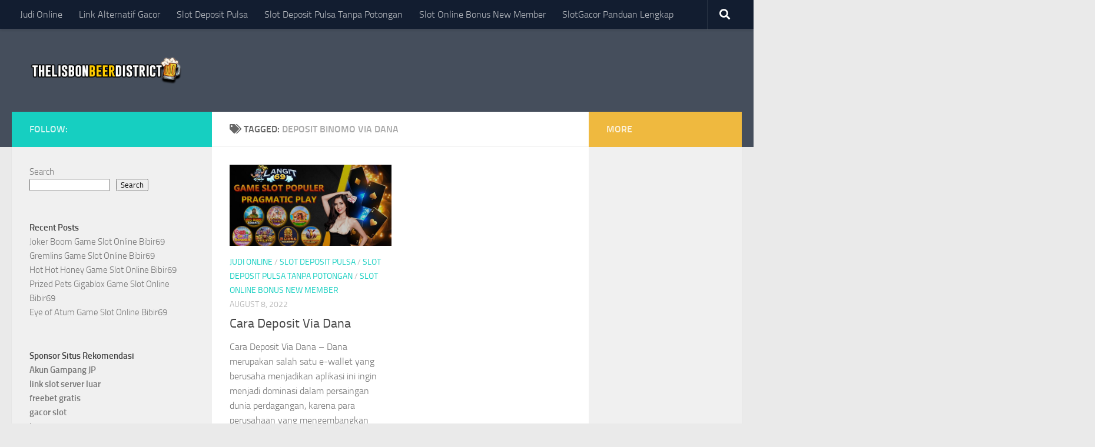

--- FILE ---
content_type: text/html; charset=UTF-8
request_url: https://thelisbonbeerdistrict.com/tag/deposit-binomo-via-dana/
body_size: 13222
content:
<!DOCTYPE html>
<html class="no-js" lang="en-US">
<head>
  <meta charset="UTF-8">
  <meta name="viewport" content="width=device-width, initial-scale=1.0">
  <link rel="profile" href="https://gmpg.org/xfn/11" />
  <link rel="pingback" href="https://thelisbonbeerdistrict.com/xmlrpc.php">

  <meta name='robots' content='index, follow, max-image-preview:large, max-snippet:-1, max-video-preview:-1' />
<script>document.documentElement.className = document.documentElement.className.replace("no-js","js");</script>

	<!-- This site is optimized with the Yoast SEO plugin v26.7 - https://yoast.com/wordpress/plugins/seo/ -->
	<title>deposit binomo via dana Archives &#8226; Thelisbonbeerdistrict</title>
	<link rel="canonical" href="https://thelisbonbeerdistrict.com/tag/deposit-binomo-via-dana/" />
	<meta property="og:locale" content="en_US" />
	<meta property="og:type" content="article" />
	<meta property="og:title" content="deposit binomo via dana Archives &#8226; Thelisbonbeerdistrict" />
	<meta property="og:url" content="https://thelisbonbeerdistrict.com/tag/deposit-binomo-via-dana/" />
	<meta property="og:site_name" content="Thelisbonbeerdistrict" />
	<meta name="twitter:card" content="summary_large_image" />
	<script type="application/ld+json" class="yoast-schema-graph">{"@context":"https://schema.org","@graph":[{"@type":"CollectionPage","@id":"https://thelisbonbeerdistrict.com/tag/deposit-binomo-via-dana/","url":"https://thelisbonbeerdistrict.com/tag/deposit-binomo-via-dana/","name":"deposit binomo via dana Archives &#8226; Thelisbonbeerdistrict","isPartOf":{"@id":"https://thelisbonbeerdistrict.com/#website"},"primaryImageOfPage":{"@id":"https://thelisbonbeerdistrict.com/tag/deposit-binomo-via-dana/#primaryimage"},"image":{"@id":"https://thelisbonbeerdistrict.com/tag/deposit-binomo-via-dana/#primaryimage"},"thumbnailUrl":"https://thelisbonbeerdistrict.com/wp-content/uploads/2022/08/17-1.jpg","breadcrumb":{"@id":"https://thelisbonbeerdistrict.com/tag/deposit-binomo-via-dana/#breadcrumb"},"inLanguage":"en-US"},{"@type":"ImageObject","inLanguage":"en-US","@id":"https://thelisbonbeerdistrict.com/tag/deposit-binomo-via-dana/#primaryimage","url":"https://thelisbonbeerdistrict.com/wp-content/uploads/2022/08/17-1.jpg","contentUrl":"https://thelisbonbeerdistrict.com/wp-content/uploads/2022/08/17-1.jpg","width":678,"height":345,"caption":"Cara Deposit Via Dana"},{"@type":"BreadcrumbList","@id":"https://thelisbonbeerdistrict.com/tag/deposit-binomo-via-dana/#breadcrumb","itemListElement":[{"@type":"ListItem","position":1,"name":"Home","item":"https://thelisbonbeerdistrict.com/"},{"@type":"ListItem","position":2,"name":"deposit binomo via dana"}]},{"@type":"WebSite","@id":"https://thelisbonbeerdistrict.com/#website","url":"https://thelisbonbeerdistrict.com/","name":"Thelisbonbeerdistrict","description":"","publisher":{"@id":"https://thelisbonbeerdistrict.com/#/schema/person/9e665c115ab69a8d566e3821ed91d272"},"potentialAction":[{"@type":"SearchAction","target":{"@type":"EntryPoint","urlTemplate":"https://thelisbonbeerdistrict.com/?s={search_term_string}"},"query-input":{"@type":"PropertyValueSpecification","valueRequired":true,"valueName":"search_term_string"}}],"inLanguage":"en-US"},{"@type":["Person","Organization"],"@id":"https://thelisbonbeerdistrict.com/#/schema/person/9e665c115ab69a8d566e3821ed91d272","name":"bonbeer","image":{"@type":"ImageObject","inLanguage":"en-US","@id":"https://thelisbonbeerdistrict.com/#/schema/person/image/","url":"https://thelisbonbeerdistrict.com/wp-content/uploads/2022/08/cropped-thelisbonbeer.png","contentUrl":"https://thelisbonbeerdistrict.com/wp-content/uploads/2022/08/cropped-thelisbonbeer.png","width":300,"height":68,"caption":"bonbeer"},"logo":{"@id":"https://thelisbonbeerdistrict.com/#/schema/person/image/"},"sameAs":["https://thelisbonbeerdistrict.com"]}]}</script>
	<!-- / Yoast SEO plugin. -->


<link rel="alternate" type="application/rss+xml" title="Thelisbonbeerdistrict &raquo; Feed" href="https://thelisbonbeerdistrict.com/feed/" />
<link rel="alternate" type="application/rss+xml" title="Thelisbonbeerdistrict &raquo; Comments Feed" href="https://thelisbonbeerdistrict.com/comments/feed/" />
<link rel="alternate" type="application/rss+xml" title="Thelisbonbeerdistrict &raquo; deposit binomo via dana Tag Feed" href="https://thelisbonbeerdistrict.com/tag/deposit-binomo-via-dana/feed/" />
<style id='wp-img-auto-sizes-contain-inline-css'>
img:is([sizes=auto i],[sizes^="auto," i]){contain-intrinsic-size:3000px 1500px}
/*# sourceURL=wp-img-auto-sizes-contain-inline-css */
</style>
<style id='wp-emoji-styles-inline-css'>

	img.wp-smiley, img.emoji {
		display: inline !important;
		border: none !important;
		box-shadow: none !important;
		height: 1em !important;
		width: 1em !important;
		margin: 0 0.07em !important;
		vertical-align: -0.1em !important;
		background: none !important;
		padding: 0 !important;
	}
/*# sourceURL=wp-emoji-styles-inline-css */
</style>
<style id='wp-block-library-inline-css'>
:root{--wp-block-synced-color:#7a00df;--wp-block-synced-color--rgb:122,0,223;--wp-bound-block-color:var(--wp-block-synced-color);--wp-editor-canvas-background:#ddd;--wp-admin-theme-color:#007cba;--wp-admin-theme-color--rgb:0,124,186;--wp-admin-theme-color-darker-10:#006ba1;--wp-admin-theme-color-darker-10--rgb:0,107,160.5;--wp-admin-theme-color-darker-20:#005a87;--wp-admin-theme-color-darker-20--rgb:0,90,135;--wp-admin-border-width-focus:2px}@media (min-resolution:192dpi){:root{--wp-admin-border-width-focus:1.5px}}.wp-element-button{cursor:pointer}:root .has-very-light-gray-background-color{background-color:#eee}:root .has-very-dark-gray-background-color{background-color:#313131}:root .has-very-light-gray-color{color:#eee}:root .has-very-dark-gray-color{color:#313131}:root .has-vivid-green-cyan-to-vivid-cyan-blue-gradient-background{background:linear-gradient(135deg,#00d084,#0693e3)}:root .has-purple-crush-gradient-background{background:linear-gradient(135deg,#34e2e4,#4721fb 50%,#ab1dfe)}:root .has-hazy-dawn-gradient-background{background:linear-gradient(135deg,#faaca8,#dad0ec)}:root .has-subdued-olive-gradient-background{background:linear-gradient(135deg,#fafae1,#67a671)}:root .has-atomic-cream-gradient-background{background:linear-gradient(135deg,#fdd79a,#004a59)}:root .has-nightshade-gradient-background{background:linear-gradient(135deg,#330968,#31cdcf)}:root .has-midnight-gradient-background{background:linear-gradient(135deg,#020381,#2874fc)}:root{--wp--preset--font-size--normal:16px;--wp--preset--font-size--huge:42px}.has-regular-font-size{font-size:1em}.has-larger-font-size{font-size:2.625em}.has-normal-font-size{font-size:var(--wp--preset--font-size--normal)}.has-huge-font-size{font-size:var(--wp--preset--font-size--huge)}.has-text-align-center{text-align:center}.has-text-align-left{text-align:left}.has-text-align-right{text-align:right}.has-fit-text{white-space:nowrap!important}#end-resizable-editor-section{display:none}.aligncenter{clear:both}.items-justified-left{justify-content:flex-start}.items-justified-center{justify-content:center}.items-justified-right{justify-content:flex-end}.items-justified-space-between{justify-content:space-between}.screen-reader-text{border:0;clip-path:inset(50%);height:1px;margin:-1px;overflow:hidden;padding:0;position:absolute;width:1px;word-wrap:normal!important}.screen-reader-text:focus{background-color:#ddd;clip-path:none;color:#444;display:block;font-size:1em;height:auto;left:5px;line-height:normal;padding:15px 23px 14px;text-decoration:none;top:5px;width:auto;z-index:100000}html :where(.has-border-color){border-style:solid}html :where([style*=border-top-color]){border-top-style:solid}html :where([style*=border-right-color]){border-right-style:solid}html :where([style*=border-bottom-color]){border-bottom-style:solid}html :where([style*=border-left-color]){border-left-style:solid}html :where([style*=border-width]){border-style:solid}html :where([style*=border-top-width]){border-top-style:solid}html :where([style*=border-right-width]){border-right-style:solid}html :where([style*=border-bottom-width]){border-bottom-style:solid}html :where([style*=border-left-width]){border-left-style:solid}html :where(img[class*=wp-image-]){height:auto;max-width:100%}:where(figure){margin:0 0 1em}html :where(.is-position-sticky){--wp-admin--admin-bar--position-offset:var(--wp-admin--admin-bar--height,0px)}@media screen and (max-width:600px){html :where(.is-position-sticky){--wp-admin--admin-bar--position-offset:0px}}

/*# sourceURL=wp-block-library-inline-css */
</style><style id='wp-block-categories-inline-css'>
.wp-block-categories{box-sizing:border-box}.wp-block-categories.alignleft{margin-right:2em}.wp-block-categories.alignright{margin-left:2em}.wp-block-categories.wp-block-categories-dropdown.aligncenter{text-align:center}.wp-block-categories .wp-block-categories__label{display:block;width:100%}
/*# sourceURL=https://thelisbonbeerdistrict.com/wp-includes/blocks/categories/style.min.css */
</style>
<style id='wp-block-heading-inline-css'>
h1:where(.wp-block-heading).has-background,h2:where(.wp-block-heading).has-background,h3:where(.wp-block-heading).has-background,h4:where(.wp-block-heading).has-background,h5:where(.wp-block-heading).has-background,h6:where(.wp-block-heading).has-background{padding:1.25em 2.375em}h1.has-text-align-left[style*=writing-mode]:where([style*=vertical-lr]),h1.has-text-align-right[style*=writing-mode]:where([style*=vertical-rl]),h2.has-text-align-left[style*=writing-mode]:where([style*=vertical-lr]),h2.has-text-align-right[style*=writing-mode]:where([style*=vertical-rl]),h3.has-text-align-left[style*=writing-mode]:where([style*=vertical-lr]),h3.has-text-align-right[style*=writing-mode]:where([style*=vertical-rl]),h4.has-text-align-left[style*=writing-mode]:where([style*=vertical-lr]),h4.has-text-align-right[style*=writing-mode]:where([style*=vertical-rl]),h5.has-text-align-left[style*=writing-mode]:where([style*=vertical-lr]),h5.has-text-align-right[style*=writing-mode]:where([style*=vertical-rl]),h6.has-text-align-left[style*=writing-mode]:where([style*=vertical-lr]),h6.has-text-align-right[style*=writing-mode]:where([style*=vertical-rl]){rotate:180deg}
/*# sourceURL=https://thelisbonbeerdistrict.com/wp-includes/blocks/heading/style.min.css */
</style>
<style id='wp-block-latest-posts-inline-css'>
.wp-block-latest-posts{box-sizing:border-box}.wp-block-latest-posts.alignleft{margin-right:2em}.wp-block-latest-posts.alignright{margin-left:2em}.wp-block-latest-posts.wp-block-latest-posts__list{list-style:none}.wp-block-latest-posts.wp-block-latest-posts__list li{clear:both;overflow-wrap:break-word}.wp-block-latest-posts.is-grid{display:flex;flex-wrap:wrap}.wp-block-latest-posts.is-grid li{margin:0 1.25em 1.25em 0;width:100%}@media (min-width:600px){.wp-block-latest-posts.columns-2 li{width:calc(50% - .625em)}.wp-block-latest-posts.columns-2 li:nth-child(2n){margin-right:0}.wp-block-latest-posts.columns-3 li{width:calc(33.33333% - .83333em)}.wp-block-latest-posts.columns-3 li:nth-child(3n){margin-right:0}.wp-block-latest-posts.columns-4 li{width:calc(25% - .9375em)}.wp-block-latest-posts.columns-4 li:nth-child(4n){margin-right:0}.wp-block-latest-posts.columns-5 li{width:calc(20% - 1em)}.wp-block-latest-posts.columns-5 li:nth-child(5n){margin-right:0}.wp-block-latest-posts.columns-6 li{width:calc(16.66667% - 1.04167em)}.wp-block-latest-posts.columns-6 li:nth-child(6n){margin-right:0}}:root :where(.wp-block-latest-posts.is-grid){padding:0}:root :where(.wp-block-latest-posts.wp-block-latest-posts__list){padding-left:0}.wp-block-latest-posts__post-author,.wp-block-latest-posts__post-date{display:block;font-size:.8125em}.wp-block-latest-posts__post-excerpt,.wp-block-latest-posts__post-full-content{margin-bottom:1em;margin-top:.5em}.wp-block-latest-posts__featured-image a{display:inline-block}.wp-block-latest-posts__featured-image img{height:auto;max-width:100%;width:auto}.wp-block-latest-posts__featured-image.alignleft{float:left;margin-right:1em}.wp-block-latest-posts__featured-image.alignright{float:right;margin-left:1em}.wp-block-latest-posts__featured-image.aligncenter{margin-bottom:1em;text-align:center}
/*# sourceURL=https://thelisbonbeerdistrict.com/wp-includes/blocks/latest-posts/style.min.css */
</style>
<style id='wp-block-list-inline-css'>
ol,ul{box-sizing:border-box}:root :where(.wp-block-list.has-background){padding:1.25em 2.375em}
/*# sourceURL=https://thelisbonbeerdistrict.com/wp-includes/blocks/list/style.min.css */
</style>
<style id='wp-block-search-inline-css'>
.wp-block-search__button{margin-left:10px;word-break:normal}.wp-block-search__button.has-icon{line-height:0}.wp-block-search__button svg{height:1.25em;min-height:24px;min-width:24px;width:1.25em;fill:currentColor;vertical-align:text-bottom}:where(.wp-block-search__button){border:1px solid #ccc;padding:6px 10px}.wp-block-search__inside-wrapper{display:flex;flex:auto;flex-wrap:nowrap;max-width:100%}.wp-block-search__label{width:100%}.wp-block-search.wp-block-search__button-only .wp-block-search__button{box-sizing:border-box;display:flex;flex-shrink:0;justify-content:center;margin-left:0;max-width:100%}.wp-block-search.wp-block-search__button-only .wp-block-search__inside-wrapper{min-width:0!important;transition-property:width}.wp-block-search.wp-block-search__button-only .wp-block-search__input{flex-basis:100%;transition-duration:.3s}.wp-block-search.wp-block-search__button-only.wp-block-search__searchfield-hidden,.wp-block-search.wp-block-search__button-only.wp-block-search__searchfield-hidden .wp-block-search__inside-wrapper{overflow:hidden}.wp-block-search.wp-block-search__button-only.wp-block-search__searchfield-hidden .wp-block-search__input{border-left-width:0!important;border-right-width:0!important;flex-basis:0;flex-grow:0;margin:0;min-width:0!important;padding-left:0!important;padding-right:0!important;width:0!important}:where(.wp-block-search__input){appearance:none;border:1px solid #949494;flex-grow:1;font-family:inherit;font-size:inherit;font-style:inherit;font-weight:inherit;letter-spacing:inherit;line-height:inherit;margin-left:0;margin-right:0;min-width:3rem;padding:8px;text-decoration:unset!important;text-transform:inherit}:where(.wp-block-search__button-inside .wp-block-search__inside-wrapper){background-color:#fff;border:1px solid #949494;box-sizing:border-box;padding:4px}:where(.wp-block-search__button-inside .wp-block-search__inside-wrapper) .wp-block-search__input{border:none;border-radius:0;padding:0 4px}:where(.wp-block-search__button-inside .wp-block-search__inside-wrapper) .wp-block-search__input:focus{outline:none}:where(.wp-block-search__button-inside .wp-block-search__inside-wrapper) :where(.wp-block-search__button){padding:4px 8px}.wp-block-search.aligncenter .wp-block-search__inside-wrapper{margin:auto}.wp-block[data-align=right] .wp-block-search.wp-block-search__button-only .wp-block-search__inside-wrapper{float:right}
/*# sourceURL=https://thelisbonbeerdistrict.com/wp-includes/blocks/search/style.min.css */
</style>
<style id='wp-block-group-inline-css'>
.wp-block-group{box-sizing:border-box}:where(.wp-block-group.wp-block-group-is-layout-constrained){position:relative}
/*# sourceURL=https://thelisbonbeerdistrict.com/wp-includes/blocks/group/style.min.css */
</style>
<style id='wp-block-paragraph-inline-css'>
.is-small-text{font-size:.875em}.is-regular-text{font-size:1em}.is-large-text{font-size:2.25em}.is-larger-text{font-size:3em}.has-drop-cap:not(:focus):first-letter{float:left;font-size:8.4em;font-style:normal;font-weight:100;line-height:.68;margin:.05em .1em 0 0;text-transform:uppercase}body.rtl .has-drop-cap:not(:focus):first-letter{float:none;margin-left:.1em}p.has-drop-cap.has-background{overflow:hidden}:root :where(p.has-background){padding:1.25em 2.375em}:where(p.has-text-color:not(.has-link-color)) a{color:inherit}p.has-text-align-left[style*="writing-mode:vertical-lr"],p.has-text-align-right[style*="writing-mode:vertical-rl"]{rotate:180deg}
/*# sourceURL=https://thelisbonbeerdistrict.com/wp-includes/blocks/paragraph/style.min.css */
</style>
<style id='global-styles-inline-css'>
:root{--wp--preset--aspect-ratio--square: 1;--wp--preset--aspect-ratio--4-3: 4/3;--wp--preset--aspect-ratio--3-4: 3/4;--wp--preset--aspect-ratio--3-2: 3/2;--wp--preset--aspect-ratio--2-3: 2/3;--wp--preset--aspect-ratio--16-9: 16/9;--wp--preset--aspect-ratio--9-16: 9/16;--wp--preset--color--black: #000000;--wp--preset--color--cyan-bluish-gray: #abb8c3;--wp--preset--color--white: #ffffff;--wp--preset--color--pale-pink: #f78da7;--wp--preset--color--vivid-red: #cf2e2e;--wp--preset--color--luminous-vivid-orange: #ff6900;--wp--preset--color--luminous-vivid-amber: #fcb900;--wp--preset--color--light-green-cyan: #7bdcb5;--wp--preset--color--vivid-green-cyan: #00d084;--wp--preset--color--pale-cyan-blue: #8ed1fc;--wp--preset--color--vivid-cyan-blue: #0693e3;--wp--preset--color--vivid-purple: #9b51e0;--wp--preset--gradient--vivid-cyan-blue-to-vivid-purple: linear-gradient(135deg,rgb(6,147,227) 0%,rgb(155,81,224) 100%);--wp--preset--gradient--light-green-cyan-to-vivid-green-cyan: linear-gradient(135deg,rgb(122,220,180) 0%,rgb(0,208,130) 100%);--wp--preset--gradient--luminous-vivid-amber-to-luminous-vivid-orange: linear-gradient(135deg,rgb(252,185,0) 0%,rgb(255,105,0) 100%);--wp--preset--gradient--luminous-vivid-orange-to-vivid-red: linear-gradient(135deg,rgb(255,105,0) 0%,rgb(207,46,46) 100%);--wp--preset--gradient--very-light-gray-to-cyan-bluish-gray: linear-gradient(135deg,rgb(238,238,238) 0%,rgb(169,184,195) 100%);--wp--preset--gradient--cool-to-warm-spectrum: linear-gradient(135deg,rgb(74,234,220) 0%,rgb(151,120,209) 20%,rgb(207,42,186) 40%,rgb(238,44,130) 60%,rgb(251,105,98) 80%,rgb(254,248,76) 100%);--wp--preset--gradient--blush-light-purple: linear-gradient(135deg,rgb(255,206,236) 0%,rgb(152,150,240) 100%);--wp--preset--gradient--blush-bordeaux: linear-gradient(135deg,rgb(254,205,165) 0%,rgb(254,45,45) 50%,rgb(107,0,62) 100%);--wp--preset--gradient--luminous-dusk: linear-gradient(135deg,rgb(255,203,112) 0%,rgb(199,81,192) 50%,rgb(65,88,208) 100%);--wp--preset--gradient--pale-ocean: linear-gradient(135deg,rgb(255,245,203) 0%,rgb(182,227,212) 50%,rgb(51,167,181) 100%);--wp--preset--gradient--electric-grass: linear-gradient(135deg,rgb(202,248,128) 0%,rgb(113,206,126) 100%);--wp--preset--gradient--midnight: linear-gradient(135deg,rgb(2,3,129) 0%,rgb(40,116,252) 100%);--wp--preset--font-size--small: 13px;--wp--preset--font-size--medium: 20px;--wp--preset--font-size--large: 36px;--wp--preset--font-size--x-large: 42px;--wp--preset--spacing--20: 0.44rem;--wp--preset--spacing--30: 0.67rem;--wp--preset--spacing--40: 1rem;--wp--preset--spacing--50: 1.5rem;--wp--preset--spacing--60: 2.25rem;--wp--preset--spacing--70: 3.38rem;--wp--preset--spacing--80: 5.06rem;--wp--preset--shadow--natural: 6px 6px 9px rgba(0, 0, 0, 0.2);--wp--preset--shadow--deep: 12px 12px 50px rgba(0, 0, 0, 0.4);--wp--preset--shadow--sharp: 6px 6px 0px rgba(0, 0, 0, 0.2);--wp--preset--shadow--outlined: 6px 6px 0px -3px rgb(255, 255, 255), 6px 6px rgb(0, 0, 0);--wp--preset--shadow--crisp: 6px 6px 0px rgb(0, 0, 0);}:where(.is-layout-flex){gap: 0.5em;}:where(.is-layout-grid){gap: 0.5em;}body .is-layout-flex{display: flex;}.is-layout-flex{flex-wrap: wrap;align-items: center;}.is-layout-flex > :is(*, div){margin: 0;}body .is-layout-grid{display: grid;}.is-layout-grid > :is(*, div){margin: 0;}:where(.wp-block-columns.is-layout-flex){gap: 2em;}:where(.wp-block-columns.is-layout-grid){gap: 2em;}:where(.wp-block-post-template.is-layout-flex){gap: 1.25em;}:where(.wp-block-post-template.is-layout-grid){gap: 1.25em;}.has-black-color{color: var(--wp--preset--color--black) !important;}.has-cyan-bluish-gray-color{color: var(--wp--preset--color--cyan-bluish-gray) !important;}.has-white-color{color: var(--wp--preset--color--white) !important;}.has-pale-pink-color{color: var(--wp--preset--color--pale-pink) !important;}.has-vivid-red-color{color: var(--wp--preset--color--vivid-red) !important;}.has-luminous-vivid-orange-color{color: var(--wp--preset--color--luminous-vivid-orange) !important;}.has-luminous-vivid-amber-color{color: var(--wp--preset--color--luminous-vivid-amber) !important;}.has-light-green-cyan-color{color: var(--wp--preset--color--light-green-cyan) !important;}.has-vivid-green-cyan-color{color: var(--wp--preset--color--vivid-green-cyan) !important;}.has-pale-cyan-blue-color{color: var(--wp--preset--color--pale-cyan-blue) !important;}.has-vivid-cyan-blue-color{color: var(--wp--preset--color--vivid-cyan-blue) !important;}.has-vivid-purple-color{color: var(--wp--preset--color--vivid-purple) !important;}.has-black-background-color{background-color: var(--wp--preset--color--black) !important;}.has-cyan-bluish-gray-background-color{background-color: var(--wp--preset--color--cyan-bluish-gray) !important;}.has-white-background-color{background-color: var(--wp--preset--color--white) !important;}.has-pale-pink-background-color{background-color: var(--wp--preset--color--pale-pink) !important;}.has-vivid-red-background-color{background-color: var(--wp--preset--color--vivid-red) !important;}.has-luminous-vivid-orange-background-color{background-color: var(--wp--preset--color--luminous-vivid-orange) !important;}.has-luminous-vivid-amber-background-color{background-color: var(--wp--preset--color--luminous-vivid-amber) !important;}.has-light-green-cyan-background-color{background-color: var(--wp--preset--color--light-green-cyan) !important;}.has-vivid-green-cyan-background-color{background-color: var(--wp--preset--color--vivid-green-cyan) !important;}.has-pale-cyan-blue-background-color{background-color: var(--wp--preset--color--pale-cyan-blue) !important;}.has-vivid-cyan-blue-background-color{background-color: var(--wp--preset--color--vivid-cyan-blue) !important;}.has-vivid-purple-background-color{background-color: var(--wp--preset--color--vivid-purple) !important;}.has-black-border-color{border-color: var(--wp--preset--color--black) !important;}.has-cyan-bluish-gray-border-color{border-color: var(--wp--preset--color--cyan-bluish-gray) !important;}.has-white-border-color{border-color: var(--wp--preset--color--white) !important;}.has-pale-pink-border-color{border-color: var(--wp--preset--color--pale-pink) !important;}.has-vivid-red-border-color{border-color: var(--wp--preset--color--vivid-red) !important;}.has-luminous-vivid-orange-border-color{border-color: var(--wp--preset--color--luminous-vivid-orange) !important;}.has-luminous-vivid-amber-border-color{border-color: var(--wp--preset--color--luminous-vivid-amber) !important;}.has-light-green-cyan-border-color{border-color: var(--wp--preset--color--light-green-cyan) !important;}.has-vivid-green-cyan-border-color{border-color: var(--wp--preset--color--vivid-green-cyan) !important;}.has-pale-cyan-blue-border-color{border-color: var(--wp--preset--color--pale-cyan-blue) !important;}.has-vivid-cyan-blue-border-color{border-color: var(--wp--preset--color--vivid-cyan-blue) !important;}.has-vivid-purple-border-color{border-color: var(--wp--preset--color--vivid-purple) !important;}.has-vivid-cyan-blue-to-vivid-purple-gradient-background{background: var(--wp--preset--gradient--vivid-cyan-blue-to-vivid-purple) !important;}.has-light-green-cyan-to-vivid-green-cyan-gradient-background{background: var(--wp--preset--gradient--light-green-cyan-to-vivid-green-cyan) !important;}.has-luminous-vivid-amber-to-luminous-vivid-orange-gradient-background{background: var(--wp--preset--gradient--luminous-vivid-amber-to-luminous-vivid-orange) !important;}.has-luminous-vivid-orange-to-vivid-red-gradient-background{background: var(--wp--preset--gradient--luminous-vivid-orange-to-vivid-red) !important;}.has-very-light-gray-to-cyan-bluish-gray-gradient-background{background: var(--wp--preset--gradient--very-light-gray-to-cyan-bluish-gray) !important;}.has-cool-to-warm-spectrum-gradient-background{background: var(--wp--preset--gradient--cool-to-warm-spectrum) !important;}.has-blush-light-purple-gradient-background{background: var(--wp--preset--gradient--blush-light-purple) !important;}.has-blush-bordeaux-gradient-background{background: var(--wp--preset--gradient--blush-bordeaux) !important;}.has-luminous-dusk-gradient-background{background: var(--wp--preset--gradient--luminous-dusk) !important;}.has-pale-ocean-gradient-background{background: var(--wp--preset--gradient--pale-ocean) !important;}.has-electric-grass-gradient-background{background: var(--wp--preset--gradient--electric-grass) !important;}.has-midnight-gradient-background{background: var(--wp--preset--gradient--midnight) !important;}.has-small-font-size{font-size: var(--wp--preset--font-size--small) !important;}.has-medium-font-size{font-size: var(--wp--preset--font-size--medium) !important;}.has-large-font-size{font-size: var(--wp--preset--font-size--large) !important;}.has-x-large-font-size{font-size: var(--wp--preset--font-size--x-large) !important;}
/*# sourceURL=global-styles-inline-css */
</style>

<style id='classic-theme-styles-inline-css'>
/*! This file is auto-generated */
.wp-block-button__link{color:#fff;background-color:#32373c;border-radius:9999px;box-shadow:none;text-decoration:none;padding:calc(.667em + 2px) calc(1.333em + 2px);font-size:1.125em}.wp-block-file__button{background:#32373c;color:#fff;text-decoration:none}
/*# sourceURL=/wp-includes/css/classic-themes.min.css */
</style>
<link rel='stylesheet' id='hueman-main-style-css' href='https://thelisbonbeerdistrict.com/wp-content/themes/hueman/assets/front/css/main.min.css?ver=3.7.24' media='all' />
<style id='hueman-main-style-inline-css'>
body { font-size:1.00rem; }@media only screen and (min-width: 720px) {
        .nav > li { font-size:1.00rem; }
      }.is-scrolled #header #nav-mobile { background-color: #454e5c; background-color: rgba(69,78,92,0.90) }body { background-color: #eaeaea; }
/*# sourceURL=hueman-main-style-inline-css */
</style>
<link rel='stylesheet' id='hueman-font-awesome-css' href='https://thelisbonbeerdistrict.com/wp-content/themes/hueman/assets/front/css/font-awesome.min.css?ver=3.7.24' media='all' />
<script src="https://thelisbonbeerdistrict.com/wp-includes/js/jquery/jquery.min.js?ver=3.7.1" id="jquery-core-js"></script>
<script src="https://thelisbonbeerdistrict.com/wp-includes/js/jquery/jquery-migrate.min.js?ver=3.4.1" id="jquery-migrate-js"></script>
<link rel="https://api.w.org/" href="https://thelisbonbeerdistrict.com/wp-json/" /><link rel="alternate" title="JSON" type="application/json" href="https://thelisbonbeerdistrict.com/wp-json/wp/v2/tags/317" /><link rel="EditURI" type="application/rsd+xml" title="RSD" href="https://thelisbonbeerdistrict.com/xmlrpc.php?rsd" />
<meta name="generator" content="WordPress 6.9" />
    <link rel="preload" as="font" type="font/woff2" href="https://thelisbonbeerdistrict.com/wp-content/themes/hueman/assets/front/webfonts/fa-brands-400.woff2?v=5.15.2" crossorigin="anonymous"/>
    <link rel="preload" as="font" type="font/woff2" href="https://thelisbonbeerdistrict.com/wp-content/themes/hueman/assets/front/webfonts/fa-regular-400.woff2?v=5.15.2" crossorigin="anonymous"/>
    <link rel="preload" as="font" type="font/woff2" href="https://thelisbonbeerdistrict.com/wp-content/themes/hueman/assets/front/webfonts/fa-solid-900.woff2?v=5.15.2" crossorigin="anonymous"/>
  <link rel="preload" as="font" type="font/woff" href="https://thelisbonbeerdistrict.com/wp-content/themes/hueman/assets/front/fonts/titillium-light-webfont.woff" crossorigin="anonymous"/>
<link rel="preload" as="font" type="font/woff" href="https://thelisbonbeerdistrict.com/wp-content/themes/hueman/assets/front/fonts/titillium-lightitalic-webfont.woff" crossorigin="anonymous"/>
<link rel="preload" as="font" type="font/woff" href="https://thelisbonbeerdistrict.com/wp-content/themes/hueman/assets/front/fonts/titillium-regular-webfont.woff" crossorigin="anonymous"/>
<link rel="preload" as="font" type="font/woff" href="https://thelisbonbeerdistrict.com/wp-content/themes/hueman/assets/front/fonts/titillium-regularitalic-webfont.woff" crossorigin="anonymous"/>
<link rel="preload" as="font" type="font/woff" href="https://thelisbonbeerdistrict.com/wp-content/themes/hueman/assets/front/fonts/titillium-semibold-webfont.woff" crossorigin="anonymous"/>
<style>
  /*  base : fonts
/* ------------------------------------ */
body { font-family: "Titillium", Arial, sans-serif; }
@font-face {
  font-family: 'Titillium';
  src: url('https://thelisbonbeerdistrict.com/wp-content/themes/hueman/assets/front/fonts/titillium-light-webfont.eot');
  src: url('https://thelisbonbeerdistrict.com/wp-content/themes/hueman/assets/front/fonts/titillium-light-webfont.svg#titillium-light-webfont') format('svg'),
     url('https://thelisbonbeerdistrict.com/wp-content/themes/hueman/assets/front/fonts/titillium-light-webfont.eot?#iefix') format('embedded-opentype'),
     url('https://thelisbonbeerdistrict.com/wp-content/themes/hueman/assets/front/fonts/titillium-light-webfont.woff') format('woff'),
     url('https://thelisbonbeerdistrict.com/wp-content/themes/hueman/assets/front/fonts/titillium-light-webfont.ttf') format('truetype');
  font-weight: 300;
  font-style: normal;
}
@font-face {
  font-family: 'Titillium';
  src: url('https://thelisbonbeerdistrict.com/wp-content/themes/hueman/assets/front/fonts/titillium-lightitalic-webfont.eot');
  src: url('https://thelisbonbeerdistrict.com/wp-content/themes/hueman/assets/front/fonts/titillium-lightitalic-webfont.svg#titillium-lightitalic-webfont') format('svg'),
     url('https://thelisbonbeerdistrict.com/wp-content/themes/hueman/assets/front/fonts/titillium-lightitalic-webfont.eot?#iefix') format('embedded-opentype'),
     url('https://thelisbonbeerdistrict.com/wp-content/themes/hueman/assets/front/fonts/titillium-lightitalic-webfont.woff') format('woff'),
     url('https://thelisbonbeerdistrict.com/wp-content/themes/hueman/assets/front/fonts/titillium-lightitalic-webfont.ttf') format('truetype');
  font-weight: 300;
  font-style: italic;
}
@font-face {
  font-family: 'Titillium';
  src: url('https://thelisbonbeerdistrict.com/wp-content/themes/hueman/assets/front/fonts/titillium-regular-webfont.eot');
  src: url('https://thelisbonbeerdistrict.com/wp-content/themes/hueman/assets/front/fonts/titillium-regular-webfont.svg#titillium-regular-webfont') format('svg'),
     url('https://thelisbonbeerdistrict.com/wp-content/themes/hueman/assets/front/fonts/titillium-regular-webfont.eot?#iefix') format('embedded-opentype'),
     url('https://thelisbonbeerdistrict.com/wp-content/themes/hueman/assets/front/fonts/titillium-regular-webfont.woff') format('woff'),
     url('https://thelisbonbeerdistrict.com/wp-content/themes/hueman/assets/front/fonts/titillium-regular-webfont.ttf') format('truetype');
  font-weight: 400;
  font-style: normal;
}
@font-face {
  font-family: 'Titillium';
  src: url('https://thelisbonbeerdistrict.com/wp-content/themes/hueman/assets/front/fonts/titillium-regularitalic-webfont.eot');
  src: url('https://thelisbonbeerdistrict.com/wp-content/themes/hueman/assets/front/fonts/titillium-regularitalic-webfont.svg#titillium-regular-webfont') format('svg'),
     url('https://thelisbonbeerdistrict.com/wp-content/themes/hueman/assets/front/fonts/titillium-regularitalic-webfont.eot?#iefix') format('embedded-opentype'),
     url('https://thelisbonbeerdistrict.com/wp-content/themes/hueman/assets/front/fonts/titillium-regularitalic-webfont.woff') format('woff'),
     url('https://thelisbonbeerdistrict.com/wp-content/themes/hueman/assets/front/fonts/titillium-regularitalic-webfont.ttf') format('truetype');
  font-weight: 400;
  font-style: italic;
}
@font-face {
    font-family: 'Titillium';
    src: url('https://thelisbonbeerdistrict.com/wp-content/themes/hueman/assets/front/fonts/titillium-semibold-webfont.eot');
    src: url('https://thelisbonbeerdistrict.com/wp-content/themes/hueman/assets/front/fonts/titillium-semibold-webfont.svg#titillium-semibold-webfont') format('svg'),
         url('https://thelisbonbeerdistrict.com/wp-content/themes/hueman/assets/front/fonts/titillium-semibold-webfont.eot?#iefix') format('embedded-opentype'),
         url('https://thelisbonbeerdistrict.com/wp-content/themes/hueman/assets/front/fonts/titillium-semibold-webfont.woff') format('woff'),
         url('https://thelisbonbeerdistrict.com/wp-content/themes/hueman/assets/front/fonts/titillium-semibold-webfont.ttf') format('truetype');
  font-weight: 600;
  font-style: normal;
}
</style>
  <!--[if lt IE 9]>
<script src="https://thelisbonbeerdistrict.com/wp-content/themes/hueman/assets/front/js/ie/html5shiv-printshiv.min.js"></script>
<script src="https://thelisbonbeerdistrict.com/wp-content/themes/hueman/assets/front/js/ie/selectivizr.js"></script>
<![endif]-->
		<style id="wp-custom-css">
			.post-tags a {
    background: #f2f2f2;
    display: inline-block;
    line-height: 1.666em;
    white-space: normal;
    font-size: .75em;
    color: #999;
    padding: 3px 7px;
    margin: 0 5px 2px 0;
    -webkit-border-radius: 2px;
    border-radius: 2px;
    display: none;
}		</style>
		</head>

<body class="archive tag tag-deposit-binomo-via-dana tag-317 wp-custom-logo wp-embed-responsive wp-theme-hueman col-3cm full-width topbar-enabled header-desktop-sticky header-mobile-sticky hueman-3-7-24 chrome">
<div id="wrapper">
  <a class="screen-reader-text skip-link" href="#content">Skip to content</a>
  
  <header id="header" class="specific-mobile-menu-on one-mobile-menu mobile_menu header-ads-desktop  topbar-transparent no-header-img">
        <nav class="nav-container group mobile-menu mobile-sticky " id="nav-mobile" data-menu-id="header-1">
  <div class="mobile-title-logo-in-header"><p class="site-title">                  <a class="custom-logo-link" href="https://thelisbonbeerdistrict.com/" rel="home" title="Thelisbonbeerdistrict | Home page"><img src="https://thelisbonbeerdistrict.com/wp-content/uploads/2022/08/cropped-thelisbonbeer.png" alt="Thelisbonbeerdistrict" width="300" height="68"/></a>                </p></div>
        
                    <!-- <div class="ham__navbar-toggler collapsed" aria-expanded="false">
          <div class="ham__navbar-span-wrapper">
            <span class="ham-toggler-menu__span"></span>
          </div>
        </div> -->
        <button class="ham__navbar-toggler-two collapsed" title="Menu" aria-expanded="false">
          <span class="ham__navbar-span-wrapper">
            <span class="line line-1"></span>
            <span class="line line-2"></span>
            <span class="line line-3"></span>
          </span>
        </button>
            
      <div class="nav-text"></div>
      <div class="nav-wrap container">
                  <ul class="nav container-inner group mobile-search">
                            <li>
                  <form role="search" method="get" class="search-form" action="https://thelisbonbeerdistrict.com/">
				<label>
					<span class="screen-reader-text">Search for:</span>
					<input type="search" class="search-field" placeholder="Search &hellip;" value="" name="s" />
				</label>
				<input type="submit" class="search-submit" value="Search" />
			</form>                </li>
                      </ul>
                <ul id="menu-menu-1" class="nav container-inner group"><li id="menu-item-21" class="menu-item menu-item-type-taxonomy menu-item-object-category menu-item-21"><a href="https://thelisbonbeerdistrict.com/category/judi-online/">Judi Online</a></li>
<li id="menu-item-22" class="menu-item menu-item-type-taxonomy menu-item-object-category menu-item-22"><a href="https://thelisbonbeerdistrict.com/category/link-alternatif-betfortuna/">Link Alternatif Gacor</a></li>
<li id="menu-item-23" class="menu-item menu-item-type-taxonomy menu-item-object-category menu-item-23"><a href="https://thelisbonbeerdistrict.com/category/slot-deposit-pulsa-5000-tanpa-potongan/">Slot Deposit Pulsa</a></li>
<li id="menu-item-24" class="menu-item menu-item-type-taxonomy menu-item-object-category menu-item-24"><a href="https://thelisbonbeerdistrict.com/category/slot-deposit-pulsa-gelora188/">Slot Deposit Pulsa Tanpa Potongan</a></li>
<li id="menu-item-25" class="menu-item menu-item-type-taxonomy menu-item-object-category menu-item-25"><a href="https://thelisbonbeerdistrict.com/category/slot-online-bonus-new-member/">Slot Online Bonus New Member</a></li>
<li id="menu-item-782" class="menu-item menu-item-type-post_type menu-item-object-page menu-item-782"><a href="https://thelisbonbeerdistrict.com/slotgacor-panduan-lengkap/">SlotGacor Panduan Lengkap</a></li>
</ul>      </div>
</nav><!--/#nav-topbar-->  
        <nav class="nav-container group desktop-menu desktop-sticky " id="nav-topbar" data-menu-id="header-2">
    <div class="nav-text"></div>
  <div class="topbar-toggle-down">
    <i class="fas fa-angle-double-down" aria-hidden="true" data-toggle="down" title="Expand menu"></i>
    <i class="fas fa-angle-double-up" aria-hidden="true" data-toggle="up" title="Collapse menu"></i>
  </div>
  <div class="nav-wrap container">
    <ul id="menu-menu-2" class="nav container-inner group"><li class="menu-item menu-item-type-taxonomy menu-item-object-category menu-item-21"><a href="https://thelisbonbeerdistrict.com/category/judi-online/">Judi Online</a></li>
<li class="menu-item menu-item-type-taxonomy menu-item-object-category menu-item-22"><a href="https://thelisbonbeerdistrict.com/category/link-alternatif-betfortuna/">Link Alternatif Gacor</a></li>
<li class="menu-item menu-item-type-taxonomy menu-item-object-category menu-item-23"><a href="https://thelisbonbeerdistrict.com/category/slot-deposit-pulsa-5000-tanpa-potongan/">Slot Deposit Pulsa</a></li>
<li class="menu-item menu-item-type-taxonomy menu-item-object-category menu-item-24"><a href="https://thelisbonbeerdistrict.com/category/slot-deposit-pulsa-gelora188/">Slot Deposit Pulsa Tanpa Potongan</a></li>
<li class="menu-item menu-item-type-taxonomy menu-item-object-category menu-item-25"><a href="https://thelisbonbeerdistrict.com/category/slot-online-bonus-new-member/">Slot Online Bonus New Member</a></li>
<li class="menu-item menu-item-type-post_type menu-item-object-page menu-item-782"><a href="https://thelisbonbeerdistrict.com/slotgacor-panduan-lengkap/">SlotGacor Panduan Lengkap</a></li>
</ul>  </div>
      <div id="topbar-header-search" class="container">
      <div class="container-inner">
        <button class="toggle-search"><i class="fas fa-search"></i></button>
        <div class="search-expand">
          <div class="search-expand-inner"><form role="search" method="get" class="search-form" action="https://thelisbonbeerdistrict.com/">
				<label>
					<span class="screen-reader-text">Search for:</span>
					<input type="search" class="search-field" placeholder="Search &hellip;" value="" name="s" />
				</label>
				<input type="submit" class="search-submit" value="Search" />
			</form></div>
        </div>
      </div><!--/.container-inner-->
    </div><!--/.container-->
  
</nav><!--/#nav-topbar-->  
  <div class="container group">
        <div class="container-inner">

                    <div class="group hu-pad central-header-zone">
                  <div class="logo-tagline-group">
                      <p class="site-title">                  <a class="custom-logo-link" href="https://thelisbonbeerdistrict.com/" rel="home" title="Thelisbonbeerdistrict | Home page"><img src="https://thelisbonbeerdistrict.com/wp-content/uploads/2022/08/cropped-thelisbonbeer.png" alt="Thelisbonbeerdistrict" width="300" height="68"/></a>                </p>                                                <p class="site-description"></p>
                                        </div>

                                </div>
      
      
    </div><!--/.container-inner-->
      </div><!--/.container-->

</header><!--/#header-->
  
  <div class="container" id="page">
    <div class="container-inner">
            <div class="main">
        <div class="main-inner group">
          
              <main class="content" id="content">
              <div class="page-title hu-pad group">
          	    		<h1><i class="fas fa-tags"></i>Tagged: <span>deposit binomo via dana </span></h1>
    	
    </div><!--/.page-title-->
          <div class="hu-pad group">
            
  <div id="grid-wrapper" class="post-list group">
    <div class="post-row">        <article id="post-67" class="group grid-item post-67 post type-post status-publish format-standard has-post-thumbnail hentry category-judi-online category-slot-deposit-pulsa-5000-tanpa-potongan category-slot-deposit-pulsa-gelora188 category-slot-online-bonus-new-member tag-agen-judi-deposit-via-dana tag-asialive88-deposit-dana tag-bandar-togel-deposit-via-dana tag-bo-togel-deposit-via-dana tag-bo-togel-deposit-via-dana-bet-100 tag-cara-deposit-binomo-lewat-dana tag-cara-deposit-lewat-dana tag-cara-deposit-ollo4d-via-dana tag-cara-deposit-slot-pakai-dana tag-cara-deposit-slot-via-dana tag-deposit-10-ribu-dana tag-deposit-binomo-via-dana tag-deposit-dana tag-deposit-dana-10-ribu tag-deposit-dana-slot tag-deposit-pakai-dana tag-deposit-slot-pakai-dana tag-deposit-togel-via-dana tag-deposit-via-dana tag-deposit-via-dana-5000 tag-game-slot-deposit-dana tag-judi-online24jam-terpercaya-2021-deposit-dana tag-judi-slot-deposit-pakai-dana tag-judi-slot-deposit-via-dana tag-poker-deposit-dana tag-situs-judi-slot-deposit-dana tag-situs-judi-slot-deposit-via-dana tag-situs-slot-deposit-dana tag-situs-slot-deposit-via-dana tag-situs-slot-gacor-deposit-dana tag-situs-slot-online-deposit-dana tag-situs-togel-deposit-via-dana tag-slot-deposit-1000-via-dana tag-slot-deposit-2000-via-dana tag-slot-deposit-dana tag-slot-deposit-dana-10-ribu-tanpa-potongan tag-slot-deposit-dana-10rb tag-slot-deposit-dana-5000-tanpa-potongan-2021 tag-slot-deposit-pakai-dana tag-slot-deposit-via-dana tag-slot-deposit-via-dana-10-ribu tag-slot-deposit-via-dana-5000 tag-slot-minimal-deposit-5000-via-dana tag-slot-online-deposit-dana tag-togel-deposit-dana tag-togel-deposit-via-dana tag-togel-deposit-via-dana-5000">
	<div class="post-inner post-hover">
      		<div class="post-thumbnail">
  			<a href="https://thelisbonbeerdistrict.com/cara-deposit-via-dana/">
            				<img width="678" height="340" src="https://thelisbonbeerdistrict.com/wp-content/uploads/2022/08/17-1-678x340.jpg" class="attachment-thumb-large size-thumb-large wp-post-image" alt="Cara Deposit Via Dana" decoding="async" fetchpriority="high" />  				  				  				  			</a>
  			  		</div><!--/.post-thumbnail-->
          		<div class="post-meta group">
          			  <p class="post-category"><a href="https://thelisbonbeerdistrict.com/category/judi-online/" rel="category tag">Judi Online</a> / <a href="https://thelisbonbeerdistrict.com/category/slot-deposit-pulsa-5000-tanpa-potongan/" rel="category tag">Slot Deposit Pulsa</a> / <a href="https://thelisbonbeerdistrict.com/category/slot-deposit-pulsa-gelora188/" rel="category tag">Slot Deposit Pulsa Tanpa Potongan</a> / <a href="https://thelisbonbeerdistrict.com/category/slot-online-bonus-new-member/" rel="category tag">Slot Online Bonus New Member</a></p>
                  			  <p class="post-date">
  <time class="published updated" datetime="2022-08-08 08:20:14">August 8, 2022</time>
</p>

  <p class="post-byline" style="display:none">&nbsp;by    <span class="vcard author">
      <span class="fn"><a href="https://thelisbonbeerdistrict.com/author/beer/" title="Posts by kaynies lie" rel="author">kaynies lie</a></span>
    </span> &middot; Published <span class="published">August 8, 2022</span>
      </p>
          		</div><!--/.post-meta-->
    		<h2 class="post-title entry-title">
			<a href="https://thelisbonbeerdistrict.com/cara-deposit-via-dana/" rel="bookmark">Cara Deposit Via Dana</a>
		</h2><!--/.post-title-->

				<div class="entry excerpt entry-summary">
			<p>Cara Deposit Via Dana &#8211; Dana merupakan salah satu e-wallet yang berusaha menjadikan aplikasi ini ingin menjadi dominasi dalam persaingan dunia perdagangan, karena para perusahaan yang mengembangkan beberapa aplikasi sebagai fasilitator dalam transaksi di&#46;&#46;&#46;</p>
		</div><!--/.entry-->
		
	</div><!--/.post-inner-->
</article><!--/.post-->
    </div>  </div><!--/.post-list-->

<nav class="pagination group">
			<ul class="group">
			<li class="prev left"></li>
			<li class="next right"></li>
		</ul>
	</nav><!--/.pagination-->
          </div><!--/.hu-pad-->
            </main><!--/.content-->
          

	<div class="sidebar s1 collapsed" data-position="left" data-layout="col-3cm" data-sb-id="s1">

		<button class="sidebar-toggle" title="Expand Sidebar"><i class="fas sidebar-toggle-arrows"></i></button>

		<div class="sidebar-content">

			           			<div class="sidebar-top group">
                        <p>Follow:</p>                      			</div>
			
			
			
			<div id="block-2" class="widget widget_block widget_search"><form role="search" method="get" action="https://thelisbonbeerdistrict.com/" class="wp-block-search__button-outside wp-block-search__text-button wp-block-search"    ><label class="wp-block-search__label" for="wp-block-search__input-1" >Search</label><div class="wp-block-search__inside-wrapper" ><input class="wp-block-search__input" id="wp-block-search__input-1" placeholder="" value="" type="search" name="s" required /><button aria-label="Search" class="wp-block-search__button wp-element-button" type="submit" >Search</button></div></form></div><div id="block-3" class="widget widget_block">
<div class="wp-block-group"><div class="wp-block-group__inner-container is-layout-flow wp-block-group-is-layout-flow">
<h2 class="wp-block-heading">Recent Posts</h2>


<ul class="wp-block-latest-posts__list wp-block-latest-posts"><li><a class="wp-block-latest-posts__post-title" href="https://thelisbonbeerdistrict.com/joker-boom-game-slot-online-bibir69/">Joker Boom Game Slot Online Bibir69</a></li>
<li><a class="wp-block-latest-posts__post-title" href="https://thelisbonbeerdistrict.com/gremlins-game-slot-online-bibir69/">Gremlins Game Slot Online Bibir69</a></li>
<li><a class="wp-block-latest-posts__post-title" href="https://thelisbonbeerdistrict.com/hot-hot-honey-game-slot-online-bibir69/">Hot Hot Honey Game Slot Online Bibir69</a></li>
<li><a class="wp-block-latest-posts__post-title" href="https://thelisbonbeerdistrict.com/prized-pets-gigablox-game-slot-online-bibir69/">Prized Pets Gigablox Game Slot Online Bibir69</a></li>
<li><a class="wp-block-latest-posts__post-title" href="https://thelisbonbeerdistrict.com/eye-of-atum-game-slot-online-bibir69/">Eye of Atum Game Slot Online Bibir69</a></li>
</ul></div></div>
</div><div id="block-4" class="widget widget_block">
<div class="wp-block-group"><div class="wp-block-group__inner-container is-layout-flow wp-block-group-is-layout-flow">
<h2 class="wp-block-heading">Sponsor Situs Rekomendasi</h2>



<ul class="wp-block-list">
<li><strong><a href="https://akungampangjp.org/">Akun Gampang JP</a></strong></li>



<li><a href="https://linkslotserverluar.com/"><strong>link slot server luar</strong></a></li>



<li><a href="https://freebetgratiss.com/"><strong>freebet gratis</strong></a></li>



<li><a href="https://mesingacor.org/"><strong>gacor slot</strong></a></li>



<li><strong><a href="https://www.motherintheknow.com/">langit69</a></strong></li>



<li><strong><a href="https://ultramarinesthemovie.com/">hoki188</a></strong></li>



<li><strong><a href="https://babe138.org/">babe 138</a></strong></li>



<li><strong><a href="https://olympusfashionweek.com/">best188</a></strong></li>



<li><strong><a href="https://letsforum.com/">rtp roma 77</a></strong></li>



<li><strong><a href="https://pakartelor.xyz/">telor gacor</a></strong></li>



<li><a href="http://pakartelor.xyz"><strong>situs gacor hari ini</strong></a></li>



<li><a href="http://pakartelor.xyz"><strong>link gacor hari ini</strong></a></li>



<li><strong><a href="https://giglist.com/" data-type="link" data-id="https://giglist.com/">Bibir69</a></strong></li>
</ul>



<p>Daftar Akun Slot Gampang Menang Slot Depo QRIS 10k -  <strong><a href="https://www.wemarketingsolution.com/" data-type="link" data-id="https://www.wemarketingsolution.com/">Bibir69</a></strong></p>



<p>Recommended <a href="https://heylink.me/bibir69ofc"><strong>https://heylink.me/bibir69ofc</strong></a></p>
</div></div>
</div><div id="block-8" class="widget widget_block"><a style="color: #f0f0f0;" href="https://www.hvgolf.com/">seven4d</a>
<a style="color: #f0f0f0;" href="https://www.hvgolf.com/">rtp seven4d</a>
<a style="color: #f0f0f0;" href="https://www.hvgolf.com/">seven4d slot</a>
<a style="color: #f0f0f0;" href="https://www.hvgolf.com/">rtp slot seven4d</a>
<a style="color: #f0f0f0;" href="https://www.hvgolf.com/">seven4d login</a></div><div id="block-12" class="widget widget_block">
<ul class="wp-block-list">
<li><a href="https://dalecarnegieway.com/"><strong>ROMA77</strong><br></a><strong><a href="https://dalecarnegieway.com/">Roma77 Login<br>Roma77 Slot Login<br>Roma77 Gacor<br>Roma77 Online</a></strong><br></li>



<li><a href="https://cazino-vulkanslots.com/"><strong>hokitogel</strong></a><br><br><a href="https://bibir69d.com/"><strong>https://bibir69d.com/</strong></a></li>
</ul>
</div><div id="block-16" class="widget widget_block">
<ul class="wp-block-list">
<li>Deposit kecil Menang banyak bersama <strong><a href="https://hoki99slot.info/">rtp hoki99</a></strong></li>



<li>Permainan slot terbaik masa kini tahun 2024 <strong><a href="https://rtproma77.info/">rtp roma77</a></strong></li>
</ul>
</div><div id="block-25" class="widget widget_block widget_text">
<p><br></p>
</div><div id="block-23" class="widget widget_block widget_text">
<p></p>
</div><div id="block-24" class="widget widget_block">
<ul class="wp-block-list">
<li><strong><a href="http://menaraparis77.info" target="_blank" rel="noreferrer noopener">Paris77 online&nbsp;</a></strong></li>



<li><a href="https://menujuparis77.info/">Paris77 Slot</a></li>



<li><a href="https://menujuparis77.info/">Paris77 online Slot&nbsp;</a></li>



<li><a href="https://menaraparis77.info/">Paris77 Login</a></li>



<li><a href="https://menaraparis77.info/">Paris77 Link Alternatif</a></li>
</ul>
</div><div id="block-27" class="widget widget_block widget_text">
<p></p>
</div><div id="block-28" class="widget widget_block widget_text">
<p></p>
</div>
		</div><!--/.sidebar-content-->

	</div><!--/.sidebar-->

	<div class="sidebar s2 collapsed" data-position="right" data-layout="col-3cm" data-sb-id="s2">

	<button class="sidebar-toggle" title="Expand Sidebar"><i class="fas sidebar-toggle-arrows"></i></button>

	<div class="sidebar-content">

		  		<div class="sidebar-top group">
        <p>More</p>  		</div>
		
		
		
	</div><!--/.sidebar-content-->

</div><!--/.sidebar-->

        </div><!--/.main-inner-->
      </div><!--/.main-->
    </div><!--/.container-inner-->
  </div><!--/.container-->
    <footer id="footer">

    
    
        <section class="container" id="footer-widgets">
          <div class="container-inner">

            <div class="hu-pad group">

                                <div class="footer-widget-1 grid one-third ">
                    <div id="block-5" class="widget widget_block">
<div class="wp-block-group"><div class="wp-block-group__inner-container is-layout-flow wp-block-group-is-layout-flow">
<h2 class="wp-block-heading">Categories</h2>


<ul class="wp-block-categories-list wp-block-categories">	<li class="cat-item cat-item-1936"><a href="https://thelisbonbeerdistrict.com/category/babe138-slot-login/">babe138 slot login</a>
</li>
	<li class="cat-item cat-item-1"><a href="https://thelisbonbeerdistrict.com/category/judi-online/">Judi Online</a>
</li>
	<li class="cat-item cat-item-13"><a href="https://thelisbonbeerdistrict.com/category/link-alternatif-betfortuna/">Link Alternatif Gacor</a>
</li>
	<li class="cat-item cat-item-11"><a href="https://thelisbonbeerdistrict.com/category/slot-deposit-pulsa-5000-tanpa-potongan/">Slot Deposit Pulsa</a>
</li>
	<li class="cat-item cat-item-12"><a href="https://thelisbonbeerdistrict.com/category/slot-deposit-pulsa-gelora188/">Slot Deposit Pulsa Tanpa Potongan</a>
</li>
	<li class="cat-item cat-item-14"><a href="https://thelisbonbeerdistrict.com/category/slot-online-bonus-new-member/">Slot Online Bonus New Member</a>
</li>
</ul></div></div>
</div><div id="block-6" class="widget widget_block">
<div class="wp-block-group"><div class="wp-block-group__inner-container is-layout-flow wp-block-group-is-layout-flow"></div></div>
</div>                  </div>
                                <div class="footer-widget-2 grid one-third ">
                                      </div>
                                <div class="footer-widget-3 grid one-third last">
                                      </div>
              
            </div><!--/.hu-pad-->

          </div><!--/.container-inner-->
        </section><!--/.container-->

    
    
    <section class="container" id="footer-bottom">
      <div class="container-inner">

        <a id="back-to-top" href="#"><i class="fas fa-angle-up"></i></a>

        <div class="hu-pad group">

          <div class="grid one-half">
                                      <img id="footer-logo" src="https://thelisbonbeerdistrict.com/wp-content/uploads/2022/08/cropped-thelisbonbeer.png" alt="">
            
            <div id="copyright">
                <p>Thelisbonbeerdistrict &copy; 2026. All Rights Reserved.</p>
            </div><!--/#copyright-->

            
          </div>

          <div class="grid one-half last">
                      </div>

        </div><!--/.hu-pad-->

      </div><!--/.container-inner-->
    </section><!--/.container-->

  </footer><!--/#footer-->

</div><!--/#wrapper-->

<script type="speculationrules">
{"prefetch":[{"source":"document","where":{"and":[{"href_matches":"/*"},{"not":{"href_matches":["/wp-*.php","/wp-admin/*","/wp-content/uploads/*","/wp-content/*","/wp-content/plugins/*","/wp-content/themes/hueman/*","/*\\?(.+)"]}},{"not":{"selector_matches":"a[rel~=\"nofollow\"]"}},{"not":{"selector_matches":".no-prefetch, .no-prefetch a"}}]},"eagerness":"conservative"}]}
</script>
<script src="https://thelisbonbeerdistrict.com/wp-includes/js/underscore.min.js?ver=1.13.7" id="underscore-js"></script>
<script id="hu-front-scripts-js-extra">
var HUParams = {"_disabled":[],"SmoothScroll":{"Enabled":false,"Options":{"touchpadSupport":false}},"centerAllImg":"1","timerOnScrollAllBrowsers":"1","extLinksStyle":"","extLinksTargetExt":"","extLinksSkipSelectors":{"classes":["btn","button"],"ids":[]},"imgSmartLoadEnabled":"","imgSmartLoadOpts":{"parentSelectors":[".container .content",".post-row",".container .sidebar","#footer","#header-widgets"],"opts":{"excludeImg":[".tc-holder-img"],"fadeIn_options":100,"threshold":0}},"goldenRatio":"1.618","gridGoldenRatioLimit":"350","sbStickyUserSettings":{"desktop":false,"mobile":false},"sidebarOneWidth":"340","sidebarTwoWidth":"260","isWPMobile":"","menuStickyUserSettings":{"desktop":"stick_up","mobile":"stick_up"},"mobileSubmenuExpandOnClick":"1","submenuTogglerIcon":"\u003Ci class=\"fas fa-angle-down\"\u003E\u003C/i\u003E","isDevMode":"","ajaxUrl":"https://thelisbonbeerdistrict.com/?huajax=1","frontNonce":{"id":"HuFrontNonce","handle":"ca2973223c"},"isWelcomeNoteOn":"","welcomeContent":"","i18n":{"collapsibleExpand":"Expand","collapsibleCollapse":"Collapse"},"deferFontAwesome":"","fontAwesomeUrl":"https://thelisbonbeerdistrict.com/wp-content/themes/hueman/assets/front/css/font-awesome.min.css?3.7.24","mainScriptUrl":"https://thelisbonbeerdistrict.com/wp-content/themes/hueman/assets/front/js/scripts.min.js?3.7.24","flexSliderNeeded":"","flexSliderOptions":{"is_rtl":false,"has_touch_support":true,"is_slideshow":false,"slideshow_speed":5000}};
//# sourceURL=hu-front-scripts-js-extra
</script>
<script src="https://thelisbonbeerdistrict.com/wp-content/themes/hueman/assets/front/js/scripts.min.js?ver=3.7.24" id="hu-front-scripts-js" defer></script>
<script id="wp-emoji-settings" type="application/json">
{"baseUrl":"https://s.w.org/images/core/emoji/17.0.2/72x72/","ext":".png","svgUrl":"https://s.w.org/images/core/emoji/17.0.2/svg/","svgExt":".svg","source":{"concatemoji":"https://thelisbonbeerdistrict.com/wp-includes/js/wp-emoji-release.min.js?ver=6.9"}}
</script>
<script type="module">
/*! This file is auto-generated */
const a=JSON.parse(document.getElementById("wp-emoji-settings").textContent),o=(window._wpemojiSettings=a,"wpEmojiSettingsSupports"),s=["flag","emoji"];function i(e){try{var t={supportTests:e,timestamp:(new Date).valueOf()};sessionStorage.setItem(o,JSON.stringify(t))}catch(e){}}function c(e,t,n){e.clearRect(0,0,e.canvas.width,e.canvas.height),e.fillText(t,0,0);t=new Uint32Array(e.getImageData(0,0,e.canvas.width,e.canvas.height).data);e.clearRect(0,0,e.canvas.width,e.canvas.height),e.fillText(n,0,0);const a=new Uint32Array(e.getImageData(0,0,e.canvas.width,e.canvas.height).data);return t.every((e,t)=>e===a[t])}function p(e,t){e.clearRect(0,0,e.canvas.width,e.canvas.height),e.fillText(t,0,0);var n=e.getImageData(16,16,1,1);for(let e=0;e<n.data.length;e++)if(0!==n.data[e])return!1;return!0}function u(e,t,n,a){switch(t){case"flag":return n(e,"\ud83c\udff3\ufe0f\u200d\u26a7\ufe0f","\ud83c\udff3\ufe0f\u200b\u26a7\ufe0f")?!1:!n(e,"\ud83c\udde8\ud83c\uddf6","\ud83c\udde8\u200b\ud83c\uddf6")&&!n(e,"\ud83c\udff4\udb40\udc67\udb40\udc62\udb40\udc65\udb40\udc6e\udb40\udc67\udb40\udc7f","\ud83c\udff4\u200b\udb40\udc67\u200b\udb40\udc62\u200b\udb40\udc65\u200b\udb40\udc6e\u200b\udb40\udc67\u200b\udb40\udc7f");case"emoji":return!a(e,"\ud83e\u1fac8")}return!1}function f(e,t,n,a){let r;const o=(r="undefined"!=typeof WorkerGlobalScope&&self instanceof WorkerGlobalScope?new OffscreenCanvas(300,150):document.createElement("canvas")).getContext("2d",{willReadFrequently:!0}),s=(o.textBaseline="top",o.font="600 32px Arial",{});return e.forEach(e=>{s[e]=t(o,e,n,a)}),s}function r(e){var t=document.createElement("script");t.src=e,t.defer=!0,document.head.appendChild(t)}a.supports={everything:!0,everythingExceptFlag:!0},new Promise(t=>{let n=function(){try{var e=JSON.parse(sessionStorage.getItem(o));if("object"==typeof e&&"number"==typeof e.timestamp&&(new Date).valueOf()<e.timestamp+604800&&"object"==typeof e.supportTests)return e.supportTests}catch(e){}return null}();if(!n){if("undefined"!=typeof Worker&&"undefined"!=typeof OffscreenCanvas&&"undefined"!=typeof URL&&URL.createObjectURL&&"undefined"!=typeof Blob)try{var e="postMessage("+f.toString()+"("+[JSON.stringify(s),u.toString(),c.toString(),p.toString()].join(",")+"));",a=new Blob([e],{type:"text/javascript"});const r=new Worker(URL.createObjectURL(a),{name:"wpTestEmojiSupports"});return void(r.onmessage=e=>{i(n=e.data),r.terminate(),t(n)})}catch(e){}i(n=f(s,u,c,p))}t(n)}).then(e=>{for(const n in e)a.supports[n]=e[n],a.supports.everything=a.supports.everything&&a.supports[n],"flag"!==n&&(a.supports.everythingExceptFlag=a.supports.everythingExceptFlag&&a.supports[n]);var t;a.supports.everythingExceptFlag=a.supports.everythingExceptFlag&&!a.supports.flag,a.supports.everything||((t=a.source||{}).concatemoji?r(t.concatemoji):t.wpemoji&&t.twemoji&&(r(t.twemoji),r(t.wpemoji)))});
//# sourceURL=https://thelisbonbeerdistrict.com/wp-includes/js/wp-emoji-loader.min.js
</script>
<!--[if lt IE 9]>
<script src="https://thelisbonbeerdistrict.com/wp-content/themes/hueman/assets/front/js/ie/respond.js"></script>
<![endif]-->
<script defer src="https://static.cloudflareinsights.com/beacon.min.js/vcd15cbe7772f49c399c6a5babf22c1241717689176015" integrity="sha512-ZpsOmlRQV6y907TI0dKBHq9Md29nnaEIPlkf84rnaERnq6zvWvPUqr2ft8M1aS28oN72PdrCzSjY4U6VaAw1EQ==" data-cf-beacon='{"version":"2024.11.0","token":"781c5d7ac67c4ac0a4c99a836ffec7b7","r":1,"server_timing":{"name":{"cfCacheStatus":true,"cfEdge":true,"cfExtPri":true,"cfL4":true,"cfOrigin":true,"cfSpeedBrain":true},"location_startswith":null}}' crossorigin="anonymous"></script>
</body>
</html>